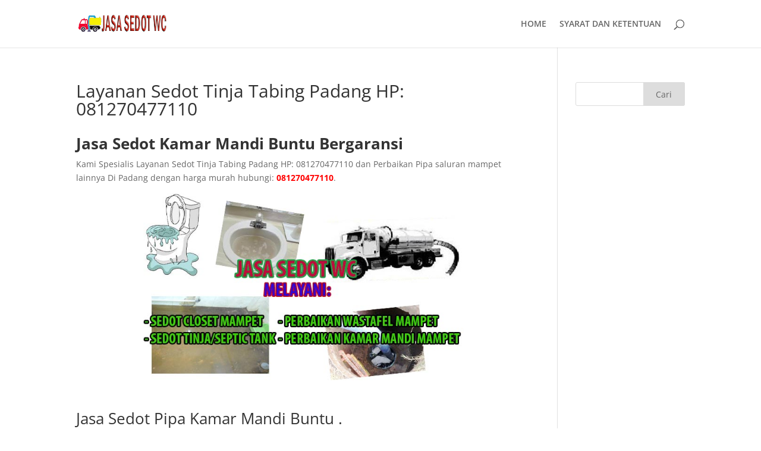

--- FILE ---
content_type: text/html; charset=UTF-8
request_url: https://jasasedotwc.co.id/layanan-sedot-tinja-tabing-padang-hp-081270477110/
body_size: 8371
content:
<!DOCTYPE html><html lang="id"><head><script data-no-optimize="1">var litespeed_docref=sessionStorage.getItem("litespeed_docref");litespeed_docref&&(Object.defineProperty(document,"referrer",{get:function(){return litespeed_docref}}),sessionStorage.removeItem("litespeed_docref"));</script> <meta charset="UTF-8" /><meta http-equiv="X-UA-Compatible" content="IE=edge"><link rel="pingback" href="https://jasasedotwc.co.id/xmlrpc.php" /><link rel="preconnect" href="https://fonts.gstatic.com" crossorigin /><meta name='robots' content='index, follow, max-image-preview:large, max-snippet:-1, max-video-preview:-1' /><title>Layanan Sedot Tinja Tabing Padang HP: 081270477110 - Jasa Sedot WC</title><link rel="canonical" href="https://jasasedotwc.co.id/layanan-sedot-tinja-tabing-padang-hp-081270477110/" /><meta property="og:locale" content="id_ID" /><meta property="og:type" content="article" /><meta property="og:title" content="Layanan Sedot Tinja Tabing Padang HP: 081270477110 - Jasa Sedot WC" /><meta property="og:description" content="Jasa Sedot Kamar Mandi Buntu Bergaransi Kami Spesialis Layanan Sedot Tinja Tabing Padang HP: 081270477110 dan Perbaikan Pipa saluran mampet lainnya Di Padang dengan harga murah hubungi: 081270477110. &nbsp; Jasa Sedot Pipa Kamar Mandi Buntu . Kalau anda punya masalah seperti wastafel tersumbat, saluran pipa air kamar mandi mampet, bak septic tank kepenuhan daerah Padang [&hellip;]" /><meta property="og:url" content="https://jasasedotwc.co.id/layanan-sedot-tinja-tabing-padang-hp-081270477110/" /><meta property="og:site_name" content="Jasa Sedot WC" /><meta property="article:modified_time" content="2017-10-12T16:38:40+00:00" /><meta property="og:image" content="https://jasasedotwc.co.id/wp-content/uploads/2017/10/jasa-sedot-wc-closet-septic-tank-wastafel-kamar-mandi.jpg" /><meta name="twitter:card" content="summary_large_image" /><meta name="twitter:label1" content="Estimasi waktu membaca" /><meta name="twitter:data1" content="4 menit" /> <script type="application/ld+json" class="yoast-schema-graph">{"@context":"https://schema.org","@graph":[{"@type":"WebPage","@id":"https://jasasedotwc.co.id/layanan-sedot-tinja-tabing-padang-hp-081270477110/","url":"https://jasasedotwc.co.id/layanan-sedot-tinja-tabing-padang-hp-081270477110/","name":"Layanan Sedot Tinja Tabing Padang HP: 081270477110 - Jasa Sedot WC","isPartOf":{"@id":"https://jasasedotwc.co.id/#website"},"primaryImageOfPage":{"@id":"https://jasasedotwc.co.id/layanan-sedot-tinja-tabing-padang-hp-081270477110/#primaryimage"},"image":{"@id":"https://jasasedotwc.co.id/layanan-sedot-tinja-tabing-padang-hp-081270477110/#primaryimage"},"thumbnailUrl":"https://jasasedotwc.co.id/wp-content/uploads/2017/10/jasa-sedot-wc-closet-septic-tank-wastafel-kamar-mandi.jpg","datePublished":"2017-10-11T17:00:00+00:00","dateModified":"2017-10-12T16:38:40+00:00","breadcrumb":{"@id":"https://jasasedotwc.co.id/layanan-sedot-tinja-tabing-padang-hp-081270477110/#breadcrumb"},"inLanguage":"id","potentialAction":[{"@type":"ReadAction","target":["https://jasasedotwc.co.id/layanan-sedot-tinja-tabing-padang-hp-081270477110/"]}]},{"@type":"ImageObject","inLanguage":"id","@id":"https://jasasedotwc.co.id/layanan-sedot-tinja-tabing-padang-hp-081270477110/#primaryimage","url":"https://jasasedotwc.co.id/wp-content/uploads/2017/10/jasa-sedot-wc-closet-septic-tank-wastafel-kamar-mandi.jpg","contentUrl":"https://jasasedotwc.co.id/wp-content/uploads/2017/10/jasa-sedot-wc-closet-septic-tank-wastafel-kamar-mandi.jpg","width":700,"height":400},{"@type":"BreadcrumbList","@id":"https://jasasedotwc.co.id/layanan-sedot-tinja-tabing-padang-hp-081270477110/#breadcrumb","itemListElement":[{"@type":"ListItem","position":1,"name":"Home","item":"https://jasasedotwc.co.id/"},{"@type":"ListItem","position":2,"name":"Layanan Sedot Tinja Tabing Padang HP: 081270477110"}]},{"@type":"WebSite","@id":"https://jasasedotwc.co.id/#website","url":"https://jasasedotwc.co.id/","name":"Jasa Sedot WC","description":"Jasa Sedot WC, Sedot Tinja, Perbaikan Saluran Pipa Mampet Bergaransi","potentialAction":[{"@type":"SearchAction","target":{"@type":"EntryPoint","urlTemplate":"https://jasasedotwc.co.id/?s={search_term_string}"},"query-input":{"@type":"PropertyValueSpecification","valueRequired":true,"valueName":"search_term_string"}}],"inLanguage":"id"}]}</script> <link rel="alternate" type="application/rss+xml" title="Jasa Sedot WC &raquo; Feed" href="https://jasasedotwc.co.id/feed/" /><link rel="alternate" type="application/rss+xml" title="Jasa Sedot WC &raquo; Umpan Komentar" href="https://jasasedotwc.co.id/comments/feed/" /><link rel="alternate" title="oEmbed (JSON)" type="application/json+oembed" href="https://jasasedotwc.co.id/wp-json/oembed/1.0/embed?url=https%3A%2F%2Fjasasedotwc.co.id%2Flayanan-sedot-tinja-tabing-padang-hp-081270477110%2F" /><link rel="alternate" title="oEmbed (XML)" type="text/xml+oembed" href="https://jasasedotwc.co.id/wp-json/oembed/1.0/embed?url=https%3A%2F%2Fjasasedotwc.co.id%2Flayanan-sedot-tinja-tabing-padang-hp-081270477110%2F&#038;format=xml" /><meta content="Divi v.4.11.2" name="generator"/><link data-optimized="2" rel="stylesheet" href="https://jasasedotwc.co.id/wp-content/litespeed/css/4c13933ef55954278677cfaa6f093c0f.css?ver=3b6a3" /> <script type="litespeed/javascript" data-src="https://jasasedotwc.co.id/wp-includes/js/jquery/jquery.min.js?ver=3.7.1" id="jquery-core-js"></script> <link rel="https://api.w.org/" href="https://jasasedotwc.co.id/wp-json/" /><link rel="alternate" title="JSON" type="application/json" href="https://jasasedotwc.co.id/wp-json/wp/v2/pages/2538" /><link rel="EditURI" type="application/rsd+xml" title="RSD" href="https://jasasedotwc.co.id/xmlrpc.php?rsd" /><meta name="generator" content="WordPress 6.9" /><link rel='shortlink' href='https://jasasedotwc.co.id/?p=2538' /><meta name="viewport" content="width=device-width, initial-scale=1.0, maximum-scale=1.0, user-scalable=0" /><meta name="google-site-verification" content="a6LYYGNBmaT5Hs_NFYOgVWfS8514IYp5yczfrOHJSM4"><link rel="icon" href="https://jasasedotwc.co.id/wp-content/uploads/2021/09/jasa-sedot-wc-favicon.png" sizes="32x32" /><link rel="icon" href="https://jasasedotwc.co.id/wp-content/uploads/2021/09/jasa-sedot-wc-favicon.png" sizes="192x192" /><link rel="apple-touch-icon" href="https://jasasedotwc.co.id/wp-content/uploads/2021/09/jasa-sedot-wc-favicon.png" /><meta name="msapplication-TileImage" content="https://jasasedotwc.co.id/wp-content/uploads/2021/09/jasa-sedot-wc-favicon.png" /></head><body class="wp-singular page-template-default page page-id-2538 wp-theme-Divi unselectable et_pb_button_helper_class et_fixed_nav et_show_nav et_primary_nav_dropdown_animation_fade et_secondary_nav_dropdown_animation_fade et_header_style_left et_pb_footer_columns4 et_cover_background et_pb_gutter osx et_pb_gutters3 et_right_sidebar et_divi_theme et-db"><div id="page-container"><header id="main-header" data-height-onload="66"><div class="container clearfix et_menu_container"><div class="logo_container">
<span class="logo_helper"></span>
<a href="https://jasasedotwc.co.id/">
<img src="https://jasasedotwc.co.id/wp-content/uploads/2021/10/logo-jasasedot.wc_.co_.id_.png" width="280" height="81" alt="Jasa Sedot WC" id="logo" data-height-percentage="54" />
</a></div><div id="et-top-navigation" data-height="66" data-fixed-height="40"><nav id="top-menu-nav"><ul id="top-menu" class="nav"><li id="menu-item-1096" class="menu-item menu-item-type-custom menu-item-object-custom menu-item-home menu-item-1096"><a href="https://jasasedotwc.co.id">HOME</a></li><li id="menu-item-3256" class="menu-item menu-item-type-custom menu-item-object-custom menu-item-3256"><a href="https://jasasedotwc.co.id/syarat-dan-ketentuan/">SYARAT DAN KETENTUAN</a></li></ul></nav><div id="et_top_search">
<span id="et_search_icon"></span></div><div id="et_mobile_nav_menu"><div class="mobile_nav closed">
<span class="select_page">Pilih Laman</span>
<span class="mobile_menu_bar mobile_menu_bar_toggle"></span></div></div></div></div><div class="et_search_outer"><div class="container et_search_form_container"><form role="search" method="get" class="et-search-form" action="https://jasasedotwc.co.id/">
<input type="search" class="et-search-field" placeholder="Cari &hellip;" value="" name="s" title="Mencari:" /></form>
<span class="et_close_search_field"></span></div></div></header><div id="et-main-area"><div id="main-content"><div class="container"><div id="content-area" class="clearfix"><div id="left-area"><article id="post-2538" class="post-2538 page type-page status-publish hentry"><h1 class="entry-title main_title">Layanan Sedot Tinja Tabing Padang HP: 081270477110</h1><div class="entry-content"><h2><strong>Jasa Sedot Kamar Mandi Buntu Bergaransi</strong></h2><p>Kami Spesialis Layanan Sedot Tinja Tabing Padang HP: 081270477110 dan Perbaikan Pipa saluran mampet lainnya Di Padang dengan harga murah hubungi: <span style="color: #ff0000;"><strong>081270477110</strong></span>.</p><p><img decoding="async" class="aligncenter wp-image-15 " src="https://jasasedotwc.co.id/wp-content/uploads/2017/10/jasa-sedot-wc-closet-septic-tank-wastafel-kamar-mandi.jpg" alt="Layanan Sedot Tinja Tabing Padang HP: 081270477110" width="551" height="315" srcset="https://jasasedotwc.co.id/wp-content/uploads/2017/10/jasa-sedot-wc-closet-septic-tank-wastafel-kamar-mandi.jpg 700w, https://jasasedotwc.co.id/wp-content/uploads/2017/10/jasa-sedot-wc-closet-septic-tank-wastafel-kamar-mandi-300x171.jpg 300w" sizes="(max-width: 551px) 100vw, 551px" /></p><p>&nbsp;</p><h2>Jasa Sedot Pipa Kamar Mandi Buntu .</h2><p>Kalau anda punya masalah seperti wastafel tersumbat, saluran pipa air kamar mandi mampet, bak septic tank kepenuhan daerah Padang kami solusinya.</p><p>&nbsp;</p><h2>Cakupan Layanan Sedot Tinja Tabing Padang HP: 081270477110</h2><p>Kami Layanan Sedot Tinja Tabing Padang HP: 081270477110 melayani di Kapal, Rumah Sakit, instansi pemerintah,Hotel, Mall,apartement, pabrik, perusahaan, restoran, perkantoran, kos-kosan, perumahan, dll.</p><p>&nbsp;</p><p><strong>Layanan Sedot Tinja Tabing Padang HP: 081270477110</strong></p><p>Jasa Kami diantaranya sebagai berikut:</p><ol><li>Sedot bak septic tank.</li><li>Melancarkan <a href="https://en.wikipedia.org/wiki/WC" rel="nofollow">WC</a> tersumbat.</li><li>Melancarkan wastafel tersumbat.</li><li>Perbaikan saluran pipa kamar mandi buntu.</li><li>Sedot limbah industri yang masuk kategori limbah B2.</li><li>Melancarkan talang air buntu.</li><li>Pembuatan rembesan air bak septic tank.</li><li>Bangun septic tank baru.</li><li>Penggantian pipa saluran air yang pecah.</li><li>Sedot STP/grease.</li></ol><p><img decoding="async" class="aligncenter wp-image-16" src="https://jasasedotwc.co.id/wp-content/uploads/2017/10/sedot-wc-dan-perbaikan-saluran-pipa-wastafel-kamar-mandi-bak-kontrol-talang-air-mampet.jpg" alt="Layanan Sedot Tinja Tabing Padang HP: 081270477110-bergaransi" width="572" height="322" srcset="https://jasasedotwc.co.id/wp-content/uploads/2017/10/sedot-wc-dan-perbaikan-saluran-pipa-wastafel-kamar-mandi-bak-kontrol-talang-air-mampet.jpg 700w, https://jasasedotwc.co.id/wp-content/uploads/2017/10/sedot-wc-dan-perbaikan-saluran-pipa-wastafel-kamar-mandi-bak-kontrol-talang-air-mampet-300x169.jpg 300w" sizes="(max-width: 572px) 100vw, 572px" /></p><p>&nbsp;</p><h2><strong>Harga Layanan Sedot Tinja Tabing Padang HP: 081270477110<br />
</strong></h2><p>Kami memberikan harga Layanan Sedot Tinja Tabing Padang HP: 081270477110 yang memuaskan cocok dengan tingkat kesulitan dalam pengerjaan, untuk kisaran biaya atau harga Layanan Sedot Tinja Tabing Padang HP: 081270477110 silahkan hubungi kami Segera, kami siap membantu Anda.</p><p>&nbsp;</p><h2><strong>Sedot Tinja</strong></h2><p>Jangan tunggu bak penampungan tinja Anda meluap, apabila Anda tunggu full akan membuat pipa saluran WC Anda jadi tersumbat dan mengeluarkan bau tidak enak yang mengusik kegiatan Anda sehari-hari, buatlah jadwal untuk sedot septic tank tempat hunian Anda misalnya sekali 12 bulan atau satu kali dalam 24 bulan, lingkungan yang nyaman dan sehat keinginan atau dambaan semua orang, bilamana bak penampung tinja hunian anda ingin disedot hubungi jasa sedot wc Padang secepatnya.</p><p>&nbsp;</p><h2><strong>Sedot WC Tersumbat</strong></h2><p>WC buntu membuat kita gondok, maka dari itu rawatlah WC Anda supaya tidak mengalami mampet atau tersumbat, hindari memasukkan sampah pada lobang closet, biasanya sering terjadi pipa wc buntu karena kemasukan sampah seperti Pembalut wanita, tisu, bekas kemasan shampo, maupun mainan buah hati, sediakan keranjang sampah didalam toilet supaya sampah dapat langsung dibuang dalam tempatnya, mungkin saja anda telah merawat closet agar tidak kemasukan sampah, tapi kadangkala sahabat anda, saudara ataupun orang yang berkunjung ke rumah Anda dengan sengaja membuang sampah dalam WC tersebut lantaran berat tangan untuk mencari tempat sampah. jangan gara-gara karena hal seperti tersebut kesudahannya Anda menelpon jasa sedot wc pgp_title, seandainya WC Anda masih mampet jangan ragu untuk memanfaatkan layanan sedot toilet Padang, karena kami yaitu spesialis service toilet buntu.</p><p>&nbsp;</p><h2><strong>service Wastafel Buntu</strong></h2><p>Wastafel terkadang sumbat umumnya karena oleh lemak endapan basuh peralatan dapur Anda yang sudah meningkat dalam pipanya, biasakan setiap selesai mencuci alat-alat masak supaya menyiram wastafel dengan air yang lebih, akan baik lagi apabila Anda menyiram wastafel itu memakai air panas, seumpama satu kali sebulan, supaya lemak bekas pencucian yang lengket di paralon saluran airnya bisa larut dan mengalir ke got.</p><p>Kalau Anda mendirikan tempat cucian piring yang baru jangan sampai lupa kemiringan pipa drainasenya diperhatikan, jangan sampai pipa drainasenya dipasang rata atau lebih tinggi ujung pipa yang berada di selokannya.</p><p>Kami biasanya kebanyakan melakukan melancarkan bak cuci piring yang mampet yang mana paralon saluran airnya kemiringannya belum normal, minyak bekas cuci perlengkapan dapur gampang menggumpal apalagi paralon drainase airnya dibuat tinggi ke selokan, ataupun berbelok-belok, kadang kala minyak sisa pencucian sudah serupa batangan paralon.</p><p>&nbsp;</p><h2><strong>Pembetulan Pipa Kamar Mandi Tersumbat</strong></h2><p>Anda perlu jasa service paralon kamar mandi mampet di Padang!!! kontak kami segera, masalah Anda akan kami tuntaskan.</p><p>&nbsp;</p><h2><strong>Sedot Limbah Industri</strong></h2><p>Selain melayani <a href="https://jasasedotwc.co.id">sedot WC</a> Padang Kami juga melayani sedot limbah industri, khusus limbah yang tergolong B2.</p><p>&nbsp;</p><h2><strong>Melancarkan Talang Air Tersumbat</strong></h2><p>Talang air mampet sering kali disebabkan oleh sampah daun kering dari pohon yang ada sekeliling rumah Anda, apabila hunian Anda ada tanaman di sekelilingnya lebih baik pada lobang talang airnya diletakkan filter biar sampah tersebut tidak bisa masuk kedalam paralon</p><p>Apabila ada talang air tempat tinggal Anda atau saudara Anda yang tersumbat mari hubungi kami, kami siap menolong Anda.</p><p>&nbsp;</p><h2><strong>Pembuatan Rembesan Septic Tank.</strong></h2><p>Rembesan air bak penampungan tinja ke got sangat penting sekali, kalau paralon rembesan air bak penampungan tinja tidak dipasang imbasnya septic tank cepat penuh dan paralon drainase menjadi mampet atau susah diguyur dari closet, bak septic tank tersebut full biasanya bukan karena kotoran tinja yang sudah menumpuk tetapi full oleh air, tidak usah tercengang bilamana ada rumah yang septic tank nya disedot sekali 1 bulan, hal seperti itu biasanya akibat paralon rembesa air bak penampungan tinja nya tak ada, jikalau pipa rembesan air septic tank Anda tidak dipasang alangkah baiknya dibuat, ayo kontak kami untuk hal seperti itu.</p><p>&nbsp;</p><h2><strong>Pembuatan Septic Tank </strong><strong>Baru</strong></h2><p>Kami juga melayani pembuatan septic tank, apabila bak penampungan tinja hunian Anda mau diganti atau yang lama telah ambruk silahkan gunakan layanan, kami mahir dalam membuat septic tank yang baik sesuai standard.</p><p>&nbsp;</p><h2><strong>Penggantian </strong><strong>Paralon</strong> <strong>Pembuangan</strong><strong> Air yang </strong><strong>Sudah</strong> <strong>Keropos.</strong></h2><p>Paralon saluran air rumah Anda rusak/terjadi kerutan pada pipa ingin tukar dengan yang tambah besar atau yang lebih tebal supaya tahan lebih lama, mari telp kami, kami memiliki tukang ahli dalam bidang tersebut. apabila hunian Anda sudah dipasang keramik, tetapi mau ganti pipa saluran airnya<strong>.</strong></p><p>Jangan sungkan kami juga bisa pasang keramik.</p><p>&nbsp;</p><h2><strong>Sedot </strong><strong>STP</strong></h2><p>Kami melayani penyedotan STP, Jika perusahaan Anda membutuhkan penyedotan STP jangan sungkan untuk menghubungi kami.</p></div></article></div><div id="sidebar"><div id="search-2" class="et_pb_widget widget_search"><form role="search" method="get" id="searchform" class="searchform" action="https://jasasedotwc.co.id/"><div>
<label class="screen-reader-text" for="s">Cari untuk:</label>
<input type="text" value="" name="s" id="s" />
<input type="submit" id="searchsubmit" value="Cari" /></div></form></div></div></div></div></div><footer id="main-footer"><div id="footer-bottom"><div class="container clearfix"><ul class="et-social-icons"></ul><div id="footer-info">Copyright 2021 @ Jasa Sedot WC</div></div></div></footer></div></div> <script type="speculationrules">{"prefetch":[{"source":"document","where":{"and":[{"href_matches":"/*"},{"not":{"href_matches":["/wp-*.php","/wp-admin/*","/wp-content/uploads/*","/wp-content/*","/wp-content/plugins/*","/wp-content/themes/Divi/*","/*\\?(.+)"]}},{"not":{"selector_matches":"a[rel~=\"nofollow\"]"}},{"not":{"selector_matches":".no-prefetch, .no-prefetch a"}}]},"eagerness":"conservative"}]}</script> <div id="wpcp-error-message" class="msgmsg-box-wpcp hideme"><span>error: </span>Selamat Datang Di Layanan Jasa Sedot WC</div><span class="wptwa-flag"></span>
<svg xmlns="http://www.w3.org/2000/svg" style="display: none;">
<symbol id="wptwa-logo">
<path id="WhatsApp" d="M90,43.841c0,24.213-19.779,43.841-44.182,43.841c-7.747,0-15.025-1.98-21.357-5.455L0,90l7.975-23.522   c-4.023-6.606-6.34-14.354-6.34-22.637C1.635,19.628,21.416,0,45.818,0C70.223,0,90,19.628,90,43.841z M45.818,6.982   c-20.484,0-37.146,16.535-37.146,36.859c0,8.065,2.629,15.534,7.076,21.61L11.107,79.14l14.275-4.537   c5.865,3.851,12.891,6.097,20.437,6.097c20.481,0,37.146-16.533,37.146-36.857S66.301,6.982,45.818,6.982z M68.129,53.938   c-0.273-0.447-0.994-0.717-2.076-1.254c-1.084-0.537-6.41-3.138-7.4-3.495c-0.993-0.358-1.717-0.538-2.438,0.537   c-0.721,1.076-2.797,3.495-3.43,4.212c-0.632,0.719-1.263,0.809-2.347,0.271c-1.082-0.537-4.571-1.673-8.708-5.333   c-3.219-2.848-5.393-6.364-6.025-7.441c-0.631-1.075-0.066-1.656,0.475-2.191c0.488-0.482,1.084-1.255,1.625-1.882   c0.543-0.628,0.723-1.075,1.082-1.793c0.363-0.717,0.182-1.344-0.09-1.883c-0.27-0.537-2.438-5.825-3.34-7.977   c-0.902-2.15-1.803-1.792-2.436-1.792c-0.631,0-1.354-0.09-2.076-0.09c-0.722,0-1.896,0.269-2.889,1.344   c-0.992,1.076-3.789,3.676-3.789,8.963c0,5.288,3.879,10.397,4.422,11.113c0.541,0.716,7.49,11.92,18.5,16.223   C58.2,65.771,58.2,64.336,60.186,64.156c1.984-0.179,6.406-2.599,7.312-5.107C68.398,56.537,68.398,54.386,68.129,53.938z"/>
</symbol>
</svg> <script data-no-optimize="1">var litespeed_vary=document.cookie.replace(/(?:(?:^|.*;\s*)_lscache_vary\s*\=\s*([^;]*).*$)|^.*$/,"");litespeed_vary||fetch("/wp-content/plugins/litespeed-cache/guest.vary.php",{method:"POST",cache:"no-cache",redirect:"follow"}).then(e=>e.json()).then(e=>{console.log(e),e.hasOwnProperty("reload")&&"yes"==e.reload&&(sessionStorage.setItem("litespeed_docref",document.referrer),window.location.reload(!0))});</script><script data-optimized="1" type="litespeed/javascript" data-src="https://jasasedotwc.co.id/wp-content/litespeed/js/3d89d5636609be9d078df24af53e9d34.js?ver=3b6a3"></script><script>window.litespeed_ui_events=window.litespeed_ui_events||["mouseover","click","keydown","wheel","touchmove","touchstart"];var urlCreator=window.URL||window.webkitURL;function litespeed_load_delayed_js_force(){console.log("[LiteSpeed] Start Load JS Delayed"),litespeed_ui_events.forEach(e=>{window.removeEventListener(e,litespeed_load_delayed_js_force,{passive:!0})}),document.querySelectorAll("iframe[data-litespeed-src]").forEach(e=>{e.setAttribute("src",e.getAttribute("data-litespeed-src"))}),"loading"==document.readyState?window.addEventListener("DOMContentLoaded",litespeed_load_delayed_js):litespeed_load_delayed_js()}litespeed_ui_events.forEach(e=>{window.addEventListener(e,litespeed_load_delayed_js_force,{passive:!0})});async function litespeed_load_delayed_js(){let t=[];for(var d in document.querySelectorAll('script[type="litespeed/javascript"]').forEach(e=>{t.push(e)}),t)await new Promise(e=>litespeed_load_one(t[d],e));document.dispatchEvent(new Event("DOMContentLiteSpeedLoaded")),window.dispatchEvent(new Event("DOMContentLiteSpeedLoaded"))}function litespeed_load_one(t,e){console.log("[LiteSpeed] Load ",t);var d=document.createElement("script");d.addEventListener("load",e),d.addEventListener("error",e),t.getAttributeNames().forEach(e=>{"type"!=e&&d.setAttribute("data-src"==e?"src":e,t.getAttribute(e))});let a=!(d.type="text/javascript");!d.src&&t.textContent&&(d.src=litespeed_inline2src(t.textContent),a=!0),t.after(d),t.remove(),a&&e()}function litespeed_inline2src(t){try{var d=urlCreator.createObjectURL(new Blob([t.replace(/^(?:<!--)?(.*?)(?:-->)?$/gm,"$1")],{type:"text/javascript"}))}catch(e){d="data:text/javascript;base64,"+btoa(t.replace(/^(?:<!--)?(.*?)(?:-->)?$/gm,"$1"))}return d}</script></body></html>
<!-- Page optimized by LiteSpeed Cache @2026-01-25 03:24:07 -->

<!-- Page uncached by LiteSpeed Cache 7.7 on 2026-01-25 03:24:07 -->
<!-- Guest Mode -->
<!-- QUIC.cloud UCSS in queue -->